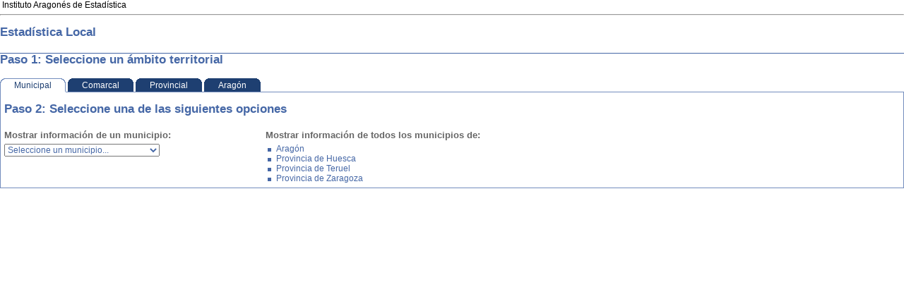

--- FILE ---
content_type: text/html; charset=ISO-8859-1
request_url: http://aplicaciones.aragon.es/mtiae/menu?idp=1
body_size: 33517
content:
<!DOCTYPE HTML PUBLIC "-//W3C//DTD HTML 4.01 Transitional//EN" "http://www.w3.org/TR/html4/loose.dtd">
<html lang="es">
    <head>
        <meta http-equiv="Content-Type" content="text/html; charset=iso-8859-1">
        <link rel="stylesheet" type="text/css" href="/css/internet.css"> 
        <link rel="stylesheet" type="text/css" href="/css/dga.css">
        <link rel="stylesheet" type="text/css" href="css/estilos.css">
        <script type="text/javascript" src="js/jquery.js"></script>
        <script type="text/javascript" src="js/initialize.js"></script>
        <title>MTIAE</title>
        <!-- Global Site Tag (gtag.js) - Google Analytics -->
        <script async src="https://www.googletagmanager.com/gtag/js?id=UA-107379398-5"></script>
        <script>
           window.dataLayer = window.dataLayer || [];
           function gtag(){dataLayer.push(arguments);}
           gtag('js', new Date());
           gtag('config', 'UA-107379398-5');
        </script>
    </head>
    <body>



<div class=" container " id="main-content" role="main">
			   <img src="https://www.aragon.es/documents/20127/4960217/iaest.gif" alt="Instituto Aragonés de Estadística">
			   <h0>Instituto Aragon&eacute;s de Estad&iacute;stica</h0>
			   <hr>
</div>

<div class="seemTd100AlignIzq subrayado1SolidoApl1"> 
<h1 class="">Estad&iacute;stica Local</h1>
</div>	

        <h1 class="paso1">Paso 1: Seleccione un &aacute;mbito territorial</h1>
        <ul id="tmenu">
            <li class="selected"><span>Municipal</span></li>
<li><a href="?idp=2">Comarcal</a></li>
<li><a href="?idp=3">Provincial</a></li>
<li><a href="?idp=4&amp;action=menu&amp;tipo=7">Arag&oacute;n</a></li>

        </ul>
        

        <form id="filtros" action="" class="">
            




<h1>Paso 2: Seleccione una de las siguientes opciones</h1>
<div class="colIzda">
    <h2>Mostrar informaci&oacute;n de un municipio:</h2>
    <input type="hidden" name="idp" value="1" />
    <input type="hidden" name="tipo" value="2" />
    <input type="hidden" name="action" value="menu" />
    <select id="idt" name="idt">
        <option value="">Seleccione un municipio...</option>
        <option value="44001">Ababuj</option><option value="50001">Abanto</option><option value="44002">Abejuela</option><option value="22001">Abiego</option><option value="22002">Abizanda</option><option value="50002">Acered</option><option value="22003">Adahuesca</option><option value="50003">Agón</option><option value="50004">Aguarón</option><option value="44003">Aguatón</option><option value="44004">Aguaviva</option><option value="22004">Agüero</option><option value="44005">Aguilar del Alfambra</option><option value="50005">Aguilón</option><option value="22907">Aínsa-Sobrarbe</option><option value="50006">Ainzón</option><option value="22006">Aísa</option><option value="44006">Alacón</option><option value="50007">Aladrén</option><option value="50008">Alagón</option><option value="50009">Alarba</option><option value="44007">Alba</option><option value="22007">Albalate de Cinca</option><option value="44008">Albalate del Arzobispo</option><option value="22008">Albalatillo</option><option value="44009">Albarracín</option><option value="22009">Albelda</option><option value="44010">Albentosa</option><option value="50010">Alberite de San Juan</option><option value="22011">Albero Alto</option><option value="22012">Albero Bajo</option><option value="22013">Alberuela de Tubo</option><option value="50011">Albeta</option><option value="50012">Alborge</option><option value="44011">Alcaine</option><option value="50013">Alcalá de Ebro</option><option value="22014">Alcalá de Gurrea</option><option value="44012">Alcalá de la Selva</option><option value="50014">Alcalá de Moncayo</option><option value="22015">Alcalá del Obispo</option><option value="22016">Alcampell</option><option value="44013">Alcañiz</option><option value="22017">Alcolea de Cinca</option><option value="50015">Alconchel de Ariza</option><option value="44014">Alcorisa</option><option value="22018">Alcubierre</option><option value="50016">Aldehuela de Liestos</option><option value="22019">Alerre</option><option value="50017">Alfajarín</option><option value="44016">Alfambra</option><option value="50018">Alfamén</option><option value="22020">Alfántega</option><option value="50019">Alforque</option><option value="50020">Alhama de Aragón</option><option value="44017">Aliaga</option><option value="44021">Allepuz</option><option value="44022">Alloza</option><option value="44023">Allueva</option><option value="50021">Almochuel</option><option value="44018">Almohaja</option><option value="50022">Almolda (La)</option><option value="50023">Almonacid de la Cuba</option><option value="50024">Almonacid de la Sierra</option><option value="22021">Almudévar</option><option value="50025">Almunia de Doña Godina (La)</option><option value="22022">Almunia de San Juan</option><option value="22023">Almuniente</option><option value="44019">Alobras</option><option value="50026">Alpartir</option><option value="44020">Alpeñés</option><option value="22024">Alquézar</option><option value="22025">Altorricón</option><option value="50027">Ambel</option><option value="44024">Anadón</option><option value="44025">Andorra</option><option value="50028">Anento</option><option value="22027">Angüés</option><option value="50029">Aniñón</option><option value="22028">Ansó</option><option value="22029">Antillón</option><option value="50030">Añón de Moncayo</option><option value="22032">Aragüés del Puerto</option><option value="50031">Aranda de Moncayo</option><option value="50032">Arándiga</option><option value="44026">Arcos de las Salinas</option><option value="50033">Ardisa</option><option value="22035">Arén</option><option value="44027">Arens de Lledó</option><option value="22036">Argavieso</option><option value="44028">Argente</option><option value="22037">Arguis</option><option value="44029">Ariño</option><option value="50034">Ariza</option><option value="50035">Artieda</option><option value="50036">Asín</option><option value="50037">Atea</option><option value="50038">Ateca</option><option value="22039">Ayerbe</option><option value="44031">Azaila</option><option value="22040">Azanuy-Alins</option><option value="22041">Azara</option><option value="22042">Azlor</option><option value="50039">Azuara</option><option value="44032">Bádenas</option><option value="50040">Badules</option><option value="22043">Baells</option><option value="44033">Báguena</option><option value="50041">Bagüés</option><option value="22044">Bailo</option><option value="50042">Balconchán</option><option value="22045">Baldellou</option><option value="22046">Ballobar</option><option value="22047">Banastás</option><option value="44034">Bañón</option><option value="22048">Barbastro</option><option value="50043">Bárboles</option><option value="22049">Barbués</option><option value="22050">Barbuñales</option><option value="22051">Bárcabo</option><option value="50044">Bardallur</option><option value="44035">Barrachina</option><option value="44036">Bea</option><option value="44037">Beceite</option><option value="50045">Belchite</option><option value="44039">Bello</option><option value="50046">Belmonte de Gracián</option><option value="44038">Belmonte de San José</option><option value="22052">Belver de Cinca</option><option value="22053">Benabarre</option><option value="22054">Benasque</option><option value="22246">Beranuy</option><option value="22055">Berbegal</option><option value="50047">Berdejo</option><option value="44040">Berge</option><option value="50048">Berrueco</option><option value="44041">Bezas</option><option value="50901">Biel</option><option value="22057">Bielsa</option><option value="22058">Bierge</option><option value="22059">Biescas</option><option value="50050">Bijuesca</option><option value="22060">Binaced</option><option value="22061">Binéfar</option><option value="50051">Biota</option><option value="22062">Bisaurri</option><option value="22063">Biscarrués</option><option value="50052">Bisimbre</option><option value="44042">Blancas</option><option value="22064">Blecua y Torres</option><option value="44043">Blesa</option><option value="22066">Boltaña</option><option value="22067">Bonansa</option><option value="50053">Boquiñeni</option><option value="22068">Borau</option><option value="50054">Bordalba</option><option value="44044">Bordón</option><option value="50055">Borja</option><option value="50056">Botorrita</option><option value="50057">Brea de Aragón</option><option value="44045">Bronchales</option><option value="22069">Broto</option><option value="50058">Bubierca</option><option value="44046">Bueña</option><option value="50059">Bujaraloz</option><option value="50060">Bulbuente</option><option value="44047">Burbáguena</option><option value="50061">Bureta</option><option value="50062">Burgo de Ebro (El)</option><option value="50063">Buste (El)</option><option value="50064">Cabañas de Ebro</option><option value="50065">Cabolafuente</option><option value="44048">Cabra de Mora</option><option value="50066">Cadrete</option><option value="44049">Calaceite</option><option value="44050">Calamocha</option><option value="44051">Calanda</option><option value="50067">Calatayud</option><option value="50068">Calatorao</option><option value="50069">Calcena</option><option value="22072">Caldearenas</option><option value="50070">Calmarza</option><option value="44052">Calomarde</option><option value="44053">Camañas</option><option value="44054">Camarena de la Sierra</option><option value="44055">Camarillas</option><option value="44056">Caminreal</option><option value="50071">Campillo de Aragón</option><option value="22074">Campo</option><option value="22075">Camporrells</option><option value="22076">Canal de Berdún</option><option value="22077">Candasnos</option><option value="22078">Canfranc</option><option value="44059">Cantavieja</option><option value="44060">Cañada de Benatanduz</option><option value="44061">Cañada de Verich (La)</option><option value="44062">Cañada Vellida</option><option value="44063">Cañizar del Olivar</option><option value="22079">Capdesaso</option><option value="22080">Capella</option><option value="50072">Carenas</option><option value="50073">Cariñena</option><option value="22081">Casbas de Huesca</option><option value="44064">Cascante del Río</option><option value="50074">Caspe</option><option value="50075">Castejón de Alarba</option><option value="50076">Castejón de las Armas</option><option value="22083">Castejón de Monegros</option><option value="22084">Castejón de Sos</option><option value="44065">Castejón de Tornos</option><option value="50077">Castejón de Valdejasa</option><option value="22082">Castejón del Puente</option><option value="44066">Castel de Cabra</option><option value="22085">Castelflorite</option><option value="44070">Castellar (El)</option><option value="44071">Castellote</option><option value="44067">Castelnou</option><option value="44068">Castelserás</option><option value="22086">Castiello de Jaca</option><option value="22087">Castigaleu</option><option value="50078">Castiliscar</option><option value="22088">Castillazuelo</option><option value="22089">Castillonroy</option><option value="44074">Cedrillas</option><option value="44075">Celadas</option><option value="44076">Cella</option><option value="44077">Cerollera (La)</option><option value="50079">Cervera de la Cañada</option><option value="50080">Cerveruela</option><option value="50081">Cetina</option><option value="22094">Chalamera</option><option value="22095">Chía</option><option value="22096">Chimillas</option><option value="50092">Chiprana</option><option value="50093">Chodes</option><option value="50082">Cimballa</option><option value="50083">Cinco Olivas</option><option value="50084">Clarés de Ribota</option><option value="50085">Codo</option><option value="44080">Codoñera (La)</option><option value="50086">Codos</option><option value="22090">Colungo</option><option value="50087">Contamina</option><option value="44082">Corbalán</option><option value="44084">Cortes de Aragón</option><option value="44085">Cosa</option><option value="50088">Cosuenda</option><option value="44086">Cretas</option><option value="44087">Crivillén</option><option value="50089">Cuarte de Huerva</option><option value="44088">Cuba (La)</option><option value="50090">Cubel</option><option value="44089">Cubla</option><option value="44090">Cucalón</option><option value="50091">Cuerlas (Las)</option><option value="44092">Cuervo (El)</option><option value="44093">Cuevas de Almudén</option><option value="44094">Cuevas Labradas</option><option value="50094">Daroca</option><option value="50095">Ejea de los Caballeros</option><option value="44096">Ejulve</option><option value="50096">Embid de Ariza</option><option value="50098">Encinacorba</option><option value="50099">Épila</option><option value="50100">Erla</option><option value="50101">Escatrón</option><option value="44097">Escorihuela</option><option value="44099">Escucha</option><option value="22099">Esplús</option><option value="22102">Estada</option><option value="22103">Estadilla</option><option value="44100">Estercuel</option><option value="22105">Estopiñán del Castillo</option><option value="50102">Fabara</option><option value="22106">Fago</option><option value="22107">Fanlo</option><option value="50104">Farlete</option><option value="50105">Fayón</option><option value="50106">Fayos (Los)</option><option value="44101">Ferreruela de Huerva</option><option value="50107">Figueruelas</option><option value="22109">Fiscal</option><option value="50108">Fombuena</option><option value="44102">Fonfría</option><option value="22110">Fonz</option><option value="22111">Foradada del Toscar</option><option value="44103">Formiche Alto</option><option value="44105">Fórnoles</option><option value="44106">Fortanete</option><option value="44107">Foz-Calanda</option><option value="22112">Fraga</option><option value="50109">Frago (El)</option><option value="50110">Frasno (El)</option><option value="50111">Fréscano</option><option value="44108">Fresneda (La)</option><option value="44109">Frías de Albarracín</option><option value="50113">Fuendejalón</option><option value="50114">Fuendetodos</option><option value="44110">Fuenferrada</option><option value="44111">Fuentes Calientes</option><option value="44112">Fuentes Claras</option><option value="50115">Fuentes de Ebro</option><option value="50116">Fuentes de Jiloca</option><option value="44113">Fuentes de Rubielos</option><option value="44114">Fuentespalda</option><option value="22113">Fueva (La)</option><option value="50117">Gallocanta</option><option value="50118">Gallur</option><option value="44115">Galve</option><option value="44116">Gargallo</option><option value="44117">Gea de Albarracín</option><option value="50119">Gelsa</option><option value="44118">Ginebrosa (La)</option><option value="22114">Gistaín</option><option value="50120">Godojos</option><option value="50121">Gotor</option><option value="22115">Grado (El)</option><option value="22116">Grañén</option><option value="22117">Graus</option><option value="44119">Griegos</option><option value="50122">Grisel</option><option value="50123">Grisén</option><option value="44120">Guadalaviar</option><option value="44121">Gúdar</option><option value="22119">Gurrea de Gállego</option><option value="50124">Herrera de los Navarros</option><option value="44122">Híjar</option><option value="44123">Hinojosa de Jarque</option><option value="22122">Hoz de Jaca</option><option value="44124">Hoz de la Vieja (La)</option><option value="22908">Hoz y Costeán</option><option value="22124">Huerto</option><option value="44125">Huesa del Común</option><option value="22125">Huesca</option><option value="50125">Ibdes</option><option value="22126">Ibieca</option><option value="44126">Iglesuela del Cid (La)</option><option value="22127">Igriés</option><option value="22128">Ilche</option><option value="50126">Illueca</option><option value="22129">Isábena</option><option value="50128">Isuerre</option><option value="44127">Jabaloyas</option><option value="22130">Jaca</option><option value="50129">Jaraba</option><option value="44128">Jarque de la Val</option><option value="50130">Jarque de Moncayo</option><option value="22131">Jasa</option><option value="44129">Jatiel</option><option value="50131">Jaulín</option><option value="44130">Jorcas</option><option value="44131">Josa</option><option value="50132">Joyosa (La)</option><option value="22133">Labuerda</option><option value="50133">Lagata</option><option value="44132">Lagueruela</option><option value="22135">Laluenga</option><option value="22136">Lalueza</option><option value="22137">Lanaja</option><option value="50134">Langa del Castillo</option><option value="44133">Lanzuela</option><option value="22139">Laperdiguera</option><option value="22141">Lascellas-Ponzano</option><option value="22142">Lascuarre</option><option value="22143">Laspaúles</option><option value="22144">Laspuña</option><option value="50135">Layana</option><option value="50136">Lécera</option><option value="50138">Lechón</option><option value="50137">Leciñena</option><option value="50139">Letux</option><option value="44135">Libros</option><option value="44136">Lidón</option><option value="44137">Linares de Mora</option><option value="50140">Litago</option><option value="50141">Lituénigo</option><option value="44141">Lledó</option><option value="22149">Loarre</option><option value="50142">Lobera de Onsella</option><option value="50143">Longares</option><option value="50144">Longás</option><option value="22150">Loporzano</option><option value="22151">Loscorrales</option><option value="44138">Loscos</option><option value="50146">Lucena de Jalón</option><option value="50147">Luceni</option><option value="50148">Luesia</option><option value="50149">Luesma</option><option value="50150">Lumpiaque</option><option value="50151">Luna</option><option value="22905">Lupiñén-Ortilla</option><option value="50152">Maella</option><option value="50153">Magallón</option><option value="44142">Maicas</option><option value="50154">Mainar</option><option value="50155">Malanquilla</option><option value="50156">Maleján</option><option value="50160">Mallén</option><option value="50157">Malón</option><option value="50159">Maluenda</option><option value="50161">Manchones</option><option value="44143">Manzanera</option><option value="50162">Mara</option><option value="50163">María de Huerva</option><option value="50902">Marracos</option><option value="44144">Martín del Río</option><option value="44145">Mas de las Matas</option><option value="44146">Mata de los Olmos (La)</option><option value="44147">Mazaleón</option><option value="50164">Mediana de Aragón</option><option value="50165">Mequinenza</option><option value="50166">Mesones de Isuela</option><option value="50167">Mezalocha</option><option value="44148">Mezquita de Jarque</option><option value="50168">Mianos</option><option value="50169">Miedes de Aragón</option><option value="44149">Mirambel</option><option value="44150">Miravete de la Sierra</option><option value="44151">Molinos</option><option value="50170">Monegrillo</option><option value="22155">Monesma y Cajigar</option><option value="50171">Moneva</option><option value="22156">Monflorite-Lascasas</option><option value="44152">Monforte de Moyuela</option><option value="50172">Monreal de Ariza</option><option value="44153">Monreal del Campo</option><option value="44154">Monroyo</option><option value="44155">Montalbán</option><option value="22157">Montanuy</option><option value="44156">Monteagudo del Castillo</option><option value="50173">Monterde</option><option value="44157">Monterde de Albarracín</option><option value="50174">Montón</option><option value="22158">Monzón</option><option value="44158">Mora de Rubielos</option><option value="50175">Morata de Jalón</option><option value="50176">Morata de Jiloca</option><option value="50177">Morés</option><option value="50178">Moros</option><option value="44159">Moscardón</option><option value="44160">Mosqueruela</option><option value="50179">Moyuela</option><option value="50180">Mozota</option><option value="50181">Muel</option><option value="50182">Muela (La)</option><option value="50183">Munébrega</option><option value="44161">Muniesa</option><option value="50184">Murero</option><option value="50185">Murillo de Gállego</option><option value="22160">Naval</option><option value="50186">Navardún</option><option value="50187">Nigüella</option><option value="44163">Noguera de Albarracín</option><option value="44164">Nogueras</option><option value="44165">Nogueruelas</option><option value="50188">Nombrevilla</option><option value="50189">Nonaspe</option><option value="22162">Novales</option><option value="50190">Novallas</option><option value="50191">Novillas</option><option value="22163">Nueno</option><option value="50192">Nuévalos</option><option value="50193">Nuez de Ebro</option><option value="44167">Obón</option><option value="44168">Odón</option><option value="44169">Ojos Negros</option><option value="44171">Olba</option><option value="44172">Oliete</option><option value="44173">Olmos (Los)</option><option value="22164">Olvena</option><option value="50194">Olvés</option><option value="22165">Ontiñena</option><option value="50195">Orcajo</option><option value="50196">Orera</option><option value="50197">Orés</option><option value="44174">Orihuela del Tremedal</option><option value="44175">Orrios</option><option value="50198">Oseja</option><option value="50199">Osera de Ebro</option><option value="22167">Osso de Cinca</option><option value="22168">Palo</option><option value="44176">Palomar de Arroyos</option><option value="44177">Pancrudo</option><option value="50200">Paniza</option><option value="22170">Panticosa</option><option value="50201">Paracuellos de Jiloca</option><option value="50202">Paracuellos de la Ribera</option><option value="44178">Parras de Castellote (Las)</option><option value="50203">Pastriz</option><option value="50204">Pedrola</option><option value="50205">Pedrosas (Las)</option><option value="22172">Peñalba</option><option value="44179">Peñarroya de Tastavins</option><option value="22173">Peñas de Riglos (Las)</option><option value="44180">Peracense</option><option value="44181">Peralejos</option><option value="44182">Perales del Alfambra</option><option value="22174">Peralta de Alcofea</option><option value="22175">Peralta de Calasanz</option><option value="22176">Peraltilla</option><option value="22177">Perarrúa</option><option value="50206">Perdiguera</option><option value="22178">Pertusa</option><option value="50207">Piedratajada</option><option value="50208">Pina de Ebro</option><option value="50209">Pinseque</option><option value="50210">Pintanos (Los)</option><option value="22181">Piracés</option><option value="44183">Pitarque</option><option value="22182">Plan</option><option value="50211">Plasencia de Jalón</option><option value="50212">Pleitas</option><option value="50213">Plenas</option><option value="44184">Plou</option><option value="44185">Pobo (El)</option><option value="22184">Poleñino</option><option value="50214">Pomer</option><option value="44187">Portellada (La)</option><option value="22186">Pozán de Vero</option><option value="44189">Pozondón</option><option value="50215">Pozuel de Ariza</option><option value="44190">Pozuel del Campo</option><option value="50216">Pozuelo de Aragón</option><option value="50217">Pradilla de Ebro</option><option value="50218">Puebla de Albortón</option><option value="50219">Puebla de Alfindén (La)</option><option value="22187">Puebla de Castro (La)</option><option value="44191">Puebla de Híjar (La)</option><option value="44192">Puebla de Valverde (La)</option><option value="50220">Puendeluna</option><option value="22188">Puente de Montañana</option><option value="22902">Puente la Reina de Jaca</option><option value="22189">Puértolas</option><option value="44193">Puertomingalvo</option><option value="22190">Pueyo de Araguás (El)</option><option value="22193">Pueyo de Santa Cruz</option><option value="50221">Purujosa</option><option value="22195">Quicena</option><option value="50222">Quinto</option><option value="44194">Ráfales</option><option value="50223">Remolinos</option><option value="50224">Retascón</option><option value="50225">Ricla</option><option value="44195">Rillo</option><option value="44196">Riodeva</option><option value="22197">Robres</option><option value="44197">Ródenas</option><option value="50227">Romanos</option><option value="44198">Royuela</option><option value="44199">Rubiales</option><option value="44200">Rubielos de la Cérida</option><option value="44201">Rubielos de Mora</option><option value="50228">Rueda de Jalón</option><option value="50229">Ruesca</option><option value="22199">Sabiñánigo</option><option value="50230">Sádaba</option><option value="22200">Sahún</option><option value="22201">Salas Altas</option><option value="22202">Salas Bajas</option><option value="44203">Salcedillo</option><option value="44204">Saldón</option><option value="22203">Salillas</option><option value="50231">Salillas de Jalón</option><option value="22204">Sallent de Gállego</option><option value="50232">Salvatierra de Esca</option><option value="44205">Samper de Calanda</option><option value="50233">Samper del Salz</option><option value="44206">San Agustín</option><option value="22205">San Esteban de Litera</option><option value="22207">San Juan de Plan</option><option value="50234">San Martín de la Virgen de Moncayo</option><option value="44207">San Martín del Río</option><option value="50235">San Mateo de Gállego</option><option value="22903">San Miguel del Cinca</option><option value="22206">Sangarrén</option><option value="22208">Santa Cilia</option><option value="50236">Santa Cruz de Grío</option><option value="22209">Santa Cruz de la Serós</option><option value="50237">Santa Cruz de Moncayo</option><option value="44208">Santa Cruz de Nogueras</option><option value="44209">Santa Eulalia</option><option value="50238">Santa Eulalia de Gállego</option><option value="22906">Santa María de Dulcis</option><option value="22212">Santaliestra y San Quílez</option><option value="50239">Santed</option><option value="22213">Sariñena</option><option value="44210">Sarrión</option><option value="50240">Sástago</option><option value="50241">Saviñán</option><option value="22214">Secastilla</option><option value="50242">Sediles</option><option value="44211">Segura de los Baños</option><option value="22215">Seira</option><option value="22217">Sena</option><option value="22218">Senés de Alcubierre</option><option value="44212">Seno</option><option value="22220">Sesa</option><option value="50243">Sestrica</option><option value="22221">Sesué</option><option value="50244">Sierra de Luna</option><option value="22222">Siétamo</option><option value="50245">Sigüés</option><option value="44213">Singra</option><option value="50246">Sisamón</option><option value="50247">Sobradiel</option><option value="22223">Sopeira</option><option value="50248">Sos del Rey Católico</option><option value="22904">Sotonera (La)</option><option value="50249">Tabuenca</option><option value="50250">Talamantes</option><option value="22225">Tamarite de Litera</option><option value="50251">Tarazona</option><option value="22226">Tardienta</option><option value="50252">Tauste</option><option value="22227">Tella-Sin</option><option value="50253">Terrer</option><option value="44215">Terriente</option><option value="44216">Teruel</option><option value="50254">Tierga</option><option value="22228">Tierz</option><option value="50255">Tobed</option><option value="22229">Tolva</option><option value="44217">Toril y Masegoso</option><option value="22230">Torla-Ordesa</option><option value="44218">Tormón</option><option value="44219">Tornos</option><option value="22232">Torralba de Aragón</option><option value="50256">Torralba de los Frailes</option><option value="44220">Torralba de los Sisones</option><option value="50257">Torralba de Ribota</option><option value="50258">Torralbilla</option><option value="44223">Torre de Arcas</option><option value="44224">Torre de las Arcas</option><option value="44225">Torre del Compte</option><option value="22233">Torre la Ribera</option><option value="44227">Torre los Negros</option><option value="44221">Torrecilla de Alcañiz</option><option value="44222">Torrecilla del Rebollar</option><option value="50259">Torrehermosa</option><option value="44226">Torrelacárcel</option><option value="50260">Torrelapaja</option><option value="50261">Torrellas</option><option value="44228">Torremocha de Jiloca</option><option value="22234">Torrente de Cinca</option><option value="44229">Torres de Albarracín</option><option value="22235">Torres de Alcanadre</option><option value="22236">Torres de Barbués</option><option value="50262">Torres de Berrellén</option><option value="44230">Torrevelilla</option><option value="44231">Torrijas</option><option value="50263">Torrijo de la Cañada</option><option value="44232">Torrijo del Campo</option><option value="50264">Tosos</option><option value="44234">Tramacastiel</option><option value="44235">Tramacastilla</option><option value="22239">Tramaced</option><option value="50265">Trasmoz</option><option value="50266">Trasobares</option><option value="44236">Tronchón</option><option value="50267">Uncastillo</option><option value="50268">Undués de Lerda</option><option value="44237">Urrea de Gaén</option><option value="50269">Urrea de Jalón</option><option value="50270">Urriés</option><option value="50271">Used</option><option value="50272">Utebo</option><option value="44238">Utrillas</option><option value="50274">Val de San Martín</option><option value="44239">Valacloche</option><option value="44240">Valbona</option><option value="44241">Valdealgorfa</option><option value="44243">Valdecuenca</option><option value="50273">Valdehorna</option><option value="44244">Valdelinares</option><option value="44245">Valdeltormo</option><option value="44246">Valderrobres</option><option value="22242">Valfarta</option><option value="44247">Valjunquera</option><option value="22243">Valle de Bardají</option><option value="22901">Valle de Hecho</option><option value="22244">Valle de Lierp</option><option value="44249">Vallecillo (El)</option><option value="50275">Valmadrid</option><option value="50276">Valpalmas</option><option value="50277">Valtorres</option><option value="44250">Veguillas de la Sierra</option><option value="22245">Velilla de Cinca</option><option value="50278">Velilla de Ebro</option><option value="50279">Velilla de Jiloca</option><option value="22909">Vencillón</option><option value="50280">Vera de Moncayo</option><option value="22247">Viacamp y Litera</option><option value="22248">Vicién</option><option value="50281">Vierlas</option><option value="50283">Villadoz</option><option value="50284">Villafeliche</option><option value="50285">Villafranca de Ebro</option><option value="44251">Villafranca del Campo</option><option value="44252">Villahermosa del Campo</option><option value="50286">Villalba de Perejil</option><option value="50287">Villalengua</option><option value="50903">Villamayor de Gállego</option><option value="22249">Villanova</option><option value="22250">Villanúa</option><option value="50288">Villanueva de Gállego</option><option value="50290">Villanueva de Huerva</option><option value="50289">Villanueva de Jiloca</option><option value="22251">Villanueva de Sigena</option><option value="44256">Villanueva del Rebollar de la Sierra</option><option value="50291">Villar de los Navarros</option><option value="44257">Villar del Cobo</option><option value="44258">Villar del Salz</option><option value="44260">Villarluengo</option><option value="44261">Villarquemado</option><option value="50292">Villarreal de Huerva</option><option value="50293">Villarroya de la Sierra</option><option value="44262">Villarroya de los Pinares</option><option value="50294">Villarroya del Campo</option><option value="44263">Villastar</option><option value="44264">Villel</option><option value="50282">Vilueña (La)</option><option value="44265">Vinaceite</option><option value="44266">Visiedo</option><option value="50295">Vistabella</option><option value="44267">Vivel del Río Martín</option><option value="22252">Yebra de Basa</option><option value="22253">Yésero</option><option value="50296">Zaida (La)</option><option value="22254">Zaidín</option><option value="50297">Zaragoza</option><option value="44268">Zoma (La)</option><option value="50298">Zuera</option>
    </select>
    <noscript><input type="submit" value="Enviar" /></noscript>
</div>

<div class="colDcha">
    <h2>Mostrar informaci&oacute;n de todos los municipios de:</h2>
    <ul>
    <li><a href="?idp=1&amp;action=menu&amp;tipo=1&amp;idt=0">Arag&oacute;n</a></li>
<li><a href="?idp=1&amp;action=menu&amp;tipo=1&amp;idt=22">Provincia de Huesca</a></li>
<li><a href="?idp=1&amp;action=menu&amp;tipo=1&amp;idt=44">Provincia de Teruel</a></li>
<li><a href="?idp=1&amp;action=menu&amp;tipo=1&amp;idt=50">Provincia de Zaragoza</a></li>

    </ul>
</div>


            <div class="clearer"></div>
        </form>
        
    </body>
</html>

--- FILE ---
content_type: text/css
request_url: http://aplicaciones.aragon.es/css/internet.css
body_size: 7254
content:
/* CSS Document */

/* 
	Para desarrollo de portalEmpleado hay que  reemplazar: ../imgAST/ 	por http://middesa.aragon.es/img/
	Para produccion de portalEmplado hay que reemplazar: ../imgAST/   	por http://portalempleado.aragon.es/img/
	
	Para produccion de portalInternet:portal1.dga.es hay que reemplazar: ../imgAST/   	por http://portal1.dga.es/img/
	Para desarrollo de portalInternet:portal1014 hay que reemplazar: ../imgAST/   	por http://portal1014.dga.es/img/
	
	Para produccion de portalInternet:alba hay que  reemplazar: ../imgAST/ por http://alba.aragon.es/img/
*/

*{	font-family: Verdana, Arial, Helvetica, sans-serif; font-size: 9pt; }
/*input:focus, select:focus.frmValorCampo, textarea:focus  {background-color: #EEF1F5; color: inherit; } */

/* --------------------------- Sobreescritos estilos de html por aplicacion ------------------------- */
a:link{ color: #1E3F71; background: inherit;} 
a:visited {background: inherit; color:#551A8B; text-decoration:none; } 
/*a:visited:hover {text-decoration:underline; }
a:hover {text-decoration:underline; }*/
/* --------------------------- Fin Sobreescritos estilos de html por aplicacion ------------------------- */

/* --------------------------- Sobreescritos los estilos por defecto de los formularios------------------ */
.frmCabeceraFormulario {color:#1E3F71;font-weight: bold; background:inherit;}
/* --------------------------- Fin sobreescritos los estilos por defecto de los formularios------------------ */


/* --------------------------------- Estilos con el color por aplicacion -------------------------------------------------*/
/* Cabecera*/
h1{ color: #1E3F71;  background: inherit; }  
li { list-style: none; list-style-image: url(/imgAST/estilos/vinieta.gif);} 

/* Boton*/
.boton {  border-left:1px solid #EEF1F5; border-right:1px solid #EEF1F5; border-top:1px solid #1E3F71; border-bottom:1px solid #1E3F71; background-color: #EEF1F5; font-weight: bold; text-align: center; color: #000000; } 
.botonBlanco {  border-left:1px solid #EEF1F5; border-right:1px solid #EEF1F5; border-top:1px solid #1E3F71; border-bottom:1px solid #1E3F71; background-color: #ffffff; font-weight: bold; text-align: center; color: #000000; } 

/* Enlaces marrones, que heredan el color de la celda o campo donde se situen */
a.enlaceApl1 {color:#1E3F71;background:inherit;}
/*a.enlaceApl1:visited {color:#A6643C;background:inherit; text-decoration:none;} */
a.enlaceApl1:visited:hover {text-decoration:underline; }
a.enlaceApl1:hover {text-decoration:underline; }

/* ------------------- Inicio estilos para menus ------------------- */
ul.menuSup{ background: #F2F2F2; color: #1E3F71; border-bottom:1px solid #1E3F71; border-top:1px solid #1E3F71; } 
li.menuSupActivo a, li.menuSupInactivo a{ color:#1E3F71; background:inherit; }    

li.menu1Activo a, li.nivel2Activo a,  li.nivel3Activo a, li.nivel4Activo a, li.nivel1_800Activo a, li.nivel2_800Activo a{ color: #1E3F71; background: inherit;}  
/*li.menu1Activo a:visited, li.nivel2Activo a:visited {background: inherit; color:#A6643C; }*/
li.menu1Inactivo a, li.nivel2Inactivo a,  li.nivel3Inactivo a, li.nivel4Inactivo a, li.nivel2_800Inactivo a{ color: #1E3F71; background: inherit;}  
/*li.menu1Inactivo a:visited, li.nivel2Inactivo a:visited, li.nivel3Inactivo a:visited, li.nivel4Inactivo a:visited, li.nivel2_800Inactivo a:visited   {background: inherit; color:#A6643C; }*/


li.menu1Activo a, li.nivel2Activo a{ background:#EEF1F5;  color:inherit;} 
li.menu1Activo {list-style-image: url(/imgAST/estilos/navInternet_vinieta.gif); background:#EEF1F5;  color:#1E3F71; } 
li.menu1Inactivo {list-style-image: url(/imgAST/estilos/navInternet_vinieta.gif); background:inherit;  color:#1E3F71; }

.nivel1, .nivel1 a{background:#1E3F71; color:#ffffff;}

li.nivel2Activo {list-style-image: url(/imgAST/estilos/navInternet_vinieta.gif); background:#EEF1F5;  color:#1E3F71; }
li.nivel2Inactivo {list-style-image: url(/imgAST/estilos/navInternet_vinieta.gif); background:inherit;  color:#1E3F71; }

ul.nivel3{ border-bottom: 2px solid #1E3F71; } 
li.nivel3Activo { border: 2px solid #1E3F71; border-bottom:2px solid #ffffff; color: #1E3F71; background:inherit; } 
li.nivel3Inactivo  { border: 1px solid #1E3F71; background: #EEF1F5; color: #1E3F71; } 

ul.nivel4{ color: #1E3F71; background: #F0F0F0; } 
li.nivel4Activo { color: #1E3F71; background: inherit; }   
li.nivel4Inactivo { color: #1E3F71; background: inherit; } 

.datosEnmarcados{ border: 2px solid #1E3F71; border-top:0px; }

ul.nivel1_800{ border-bottom:2px solid #1E3F71; border-top:2px solid #1E3F71; background:#2C5885; color:#1E3F71; }
li.nivel1_800Activo{ border-left: 2px solid #1E3F71; border-right: 2px solid #1E3F71; border-top: 2px solid #1E3F71; color:#1E3F71; }
li.nivel1_800Inactivo a,li.nivel1_800Inactivo a:visited,li.nivel1_800Inactivo { color:#ffffff; } 

ul.nivel2_800{ color: #1E3F71;  border-bottom: 2px solid #1E3F71; } 

/* ------------------- Fin estilos para menus ------------------- */

/* Elemento para texto marron, el mas oscuro */
.textoApl1{background: inherit;  color: #1E3F71;}
/* Elemento para texto marron, el siguiente mas claro */
.textoApl2{background: inherit;  color: #2C5885;} 
/* Elemento para texto marron, el siguiente mas claro */
.textoApl3{background: inherit;  color: #EEF1F5;}

/* Elemento para fondo marron, el mas oscuro */
.fondoApl1,.fondoApl1 a:link,.fondoApl1 a:visited,a:link.fondoApl1, a:visited.fondoApl1{background-color: #1E3F71;  color: #FFFFFF;}
/* Elemento para fondo marron, el siguiente mas oscuro */
.fondoApl2,.fondoApl2 a:link, .fondoApl2 a:visited,a:link.fondoApl2,a:visited.fondoApl2{ background-color: #2C5885;color: #FFFFFF;}
/* Elemento para fondo marron, el siguiente mas oscuro  */
.fondoApl3 {background-color: #EEF1F5;color: #000000;} 

/* Elemento que simula el borde del color mas oscuro*/
.borde1SolidoApl1{	border: 1px solid #1E3F71; }
/* Elemento que simula el borde del color siguiente mas claro*/
.borde1SolidoApl2{	border: 1px solid #2C5885; }

/* Subrayado de un pixel del color mas oscuro */
.subrayado1SolidoApl1{ border-bottom:1px solid #1E3F71; }
/* Subrayado de un pixel del color siguiente mas claro */
.subrayado1SolidoApl2{ border-bottom:1px solid #2C5885; }

/* --------------------------------- Fin estilos con el color por aplicacion -------------------------------------------------*/

/*========================================*/
/* Definición de la cabecera de la página */
/*========================================*/
.cabeceraLogo{background: #1E3F71 url('/imgAST/estilos/logoInternet.jpg') no-repeat 0px 0px; color: inherit; } 
.cabeceraLogo h1 {background: #1E3F71 none no-repeat 0px 0px; color:#FFFFFF; }   


/*=============================================================*/
/* Definición de los logos de la dga en los distintos fondos de la apl */
/*============================================================*/

.logoApl1{ background-image: url(/imgAST/estilos/logoInternetFondoApl1.gif); }
.logoApl2{ background-image: url(/imgAST/estilos/logoInternetFondoApl2.gif); }
.logoApl3{ background-image: url(/imgAST/estilos/logoInternetFondoApl3.gif); }




--- FILE ---
content_type: text/css
request_url: http://aplicaciones.aragon.es/mtiae/css/estilos.css
body_size: 3955
content:
body { margin: 0px; padding: 0px; }
div, form, ul, li { margin: 0px; padding: 0px; }
h1 { margin: 15px 0px 20px 0px; }
h1.paso1 {margin-top: 0px;}
h2 { margin: 0px 0px 5px 0px; }
a img  { border-width: 0px; }
.clearer { clear: both; visibility: hidden; height: 1px; font-size: 1px; }

/* ************************ ESTILOS PARA EL MENU DE TERRITOROS */
#tmenu {
    display: inline;
    width: 100%;
    position: relative;
}

#tmenu li {
    background:  url("../img/dcha.png") no-repeat right top;
    display: inline;
    padding: 0px;
    padding: 3px 0px 2px 0px;
    //padding: 0px; /*hack para IE*/
    //margin-right: 4px;  /*hack para IE*/
}

#tmenu li.selected {
    display: inline;
    background: url("../img/dcha2.png") no-repeat right top;
    border-bottom: #FFFFFF 1px solid;
    //border-bottom-width: 0px;  /*hack para IE*/
}

#tmenu li a {
    background: url("../img/izda.png") no-repeat left top;
    padding: 3px 20px 2px 20px;
    color: #FFFFFF;
}

#tmenu li span {
    background: url("../img/izda2.png") no-repeat left top;
    padding: 3px 20px 3px 20px;
    color: #1E3F71;
}
/* *********************************************************** */


/* ********************* ESTILOS PARA EL FORMULARIO DE FILTROS */
#filtros {
    margin-top: 2px;
    border: #738dbd 1px solid;
    padding-left: 5px;
}

#filtros.aragon {
    border-width:1px 0px 0px 0px;
}

#filtros div.colIzda {
    float: left;
    width: 370px;
    margin-bottom: 5px;
}

#filtros div.colDcha {
    float: left;
    margin-bottom: 5px;
}

#filtros div select {
    color: #4567a6;
}

#filtros div ul li {
    margin-left: 15px;
    width: 150px;
}

#filtros div ul li a {
    display: block;
}

#filtros div ul li span.selected {
    color: #FFFFFF;
    background-color: #4567a6;
    display: block;
}
/* *********************************************************** */


/* ************************* ESTILOS PARA LA FICHA TERRITORIAL */
#territ {
    float: left;
    width: 375px;
}
/* *********************************************************** */


/* **************************** ESTILOS PARA EL BANCO DE DATOS */
#bdatos {
    float: left;
}

#bdatos ul {
    margin-left: 30px;
}

#bdatos ul.inicio {
    margin-left: 0px;
}

#bdatos ul li{
    list-style: none ;
    list-style-image: none;
}

#bdatos ul li a {
    color: #000000;
    padding-left: 30px;
    background-image: url(../img/close.png);
    background-repeat: no-repeat;
}

#bdatos ul li a:hover {
    font-weight: bold;
    text-decoration: none;
}

#bdatos ul li a.close {
    background-image: url(../img/close.png);
}

#bdatos ul li a.open {
    background-image: url(../img/open.png);
}

#bdatos ul li a.file {
    color: #4567a6;
    padding-left: 16px;
    background-image: url(../img/file.png);
}

#bdatos ul li span.del {
    padding-left: 16px;
    color: red;
    background-repeat: no-repeat;
    background-image: url(../img/del.png);
}
/* *********************************************************** */


/* ************************* ESTILOS PARA LA PANTALLA DE ERROR */
#error {
    width: 350px;
    border: #888888 1px solid;
    font-family: Verdana, Arial, Helvetica, sans-serif;
    font-size: 13px;
    padding: 2px;
    /*centrado del div*/
    position: absolute;
    left: 50%;
    top: 150px;
    margin-left: -175px;
}

#error div.errcont {
    background: #f4f0de;
    min-height: 100px;
}

#error div div.errtitle {
    background: #555555;
    padding: 8px;
    color:white;
    font-weight: normal;
}

#error div div.errmsg {
    padding: 10px;
    padding-left: 70px;
}

#error div div.errmsg span {
    color:blue;
}

#error div img.errimg {
    float: left;
    padding: 10px;
    text-align: left;
}
/* *********************************************************** */


--- FILE ---
content_type: text/javascript
request_url: http://aplicaciones.aragon.es/mtiae/js/initialize.js
body_size: 570
content:
$(document).ready(function() {
    $('a[target*=_blank]').click(function() {
        var link = this.href;
        
        if(link) {    
            window.open(link, '', 'toolbar=yes, status=no, menubar=no, scrollbars=yes, location=no, width=1000px, height=700px');
            return false;
        }
    });
    
    $('select').change(function() {
        var value = this.value;
        
        if(value != '') {
            var form = this.form;
            if(form) form.submit();
        }
    });
    
    /*$('select').combobox(); */
});